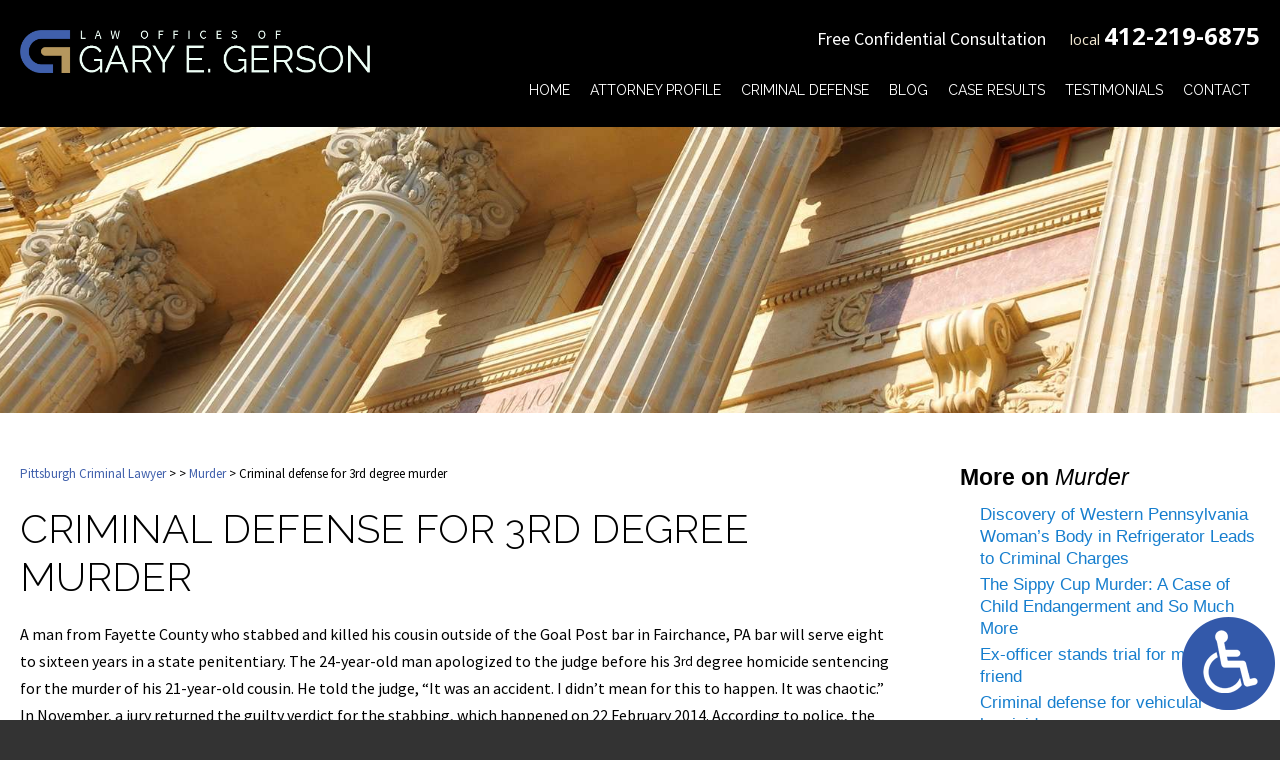

--- FILE ---
content_type: text/html; charset=UTF-8
request_url: https://www.pittsburghdefenselawyers.com/criminal-defense-for-3rd-degree-murder/
body_size: 16223
content:
<!DOCTYPE HTML>
<!--[if lt IE 7 ]>				<html lang="en" class="ie6 ltie9"> <![endif]-->
<!--[if IE 7 ]>					<html lang="en" class="ie7 ltie9"> <![endif]-->
<!--[if IE 8 ]>					<html lang="en" class="ie8 ltie9"> <![endif]-->
<!--[if IE 9 ]>					<html lang="en" class="ie9"> <![endif]-->
<!--[if (gt IE 9)|!(IE)]><!-->	<html class="nojs neutralizer" lang="en"> <!--<![endif]-->
<head>
	<meta charset="utf-8" />
	<meta http-equiv="X-UA-Compatible" content="IE=edge" />
	<meta id="theViewport" name="viewport" content="width=device-width, initial-scale=1.0">
	<script>
		/*! modernizr 3.6.0 (Custom Build) | MIT *
 * https://modernizr.com/download/?-webp-setclasses !*/
!function(e,n,A){function o(e,n){return typeof e===n}function t(){var e,n,A,t,a,i,l;for(var f in r)if(r.hasOwnProperty(f)){if(e=[],n=r[f],n.name&&(e.push(n.name.toLowerCase()),n.options&&n.options.aliases&&n.options.aliases.length))for(A=0;A<n.options.aliases.length;A++)e.push(n.options.aliases[A].toLowerCase());for(t=o(n.fn,"function")?n.fn():n.fn,a=0;a<e.length;a++)i=e[a],l=i.split("."),1===l.length?Modernizr[l[0]]=t:(!Modernizr[l[0]]||Modernizr[l[0]]instanceof Boolean||(Modernizr[l[0]]=new Boolean(Modernizr[l[0]])),Modernizr[l[0]][l[1]]=t),s.push((t?"":"no-")+l.join("-"))}}function a(e){var n=u.className,A=Modernizr._config.classPrefix||"";if(c&&(n=n.baseVal),Modernizr._config.enableJSClass){var o=new RegExp("(^|\\s)"+A+"no-js(\\s|$)");n=n.replace(o,"$1"+A+"js$2")}Modernizr._config.enableClasses&&(n+=" "+A+e.join(" "+A),c?u.className.baseVal=n:u.className=n)}function i(e,n){if("object"==typeof e)for(var A in e)f(e,A)&&i(A,e[A]);else{e=e.toLowerCase();var o=e.split("."),t=Modernizr[o[0]];if(2==o.length&&(t=t[o[1]]),"undefined"!=typeof t)return Modernizr;n="function"==typeof n?n():n,1==o.length?Modernizr[o[0]]=n:(!Modernizr[o[0]]||Modernizr[o[0]]instanceof Boolean||(Modernizr[o[0]]=new Boolean(Modernizr[o[0]])),Modernizr[o[0]][o[1]]=n),a([(n&&0!=n?"":"no-")+o.join("-")]),Modernizr._trigger(e,n)}return Modernizr}var s=[],r=[],l={_version:"3.6.0",_config:{classPrefix:"",enableClasses:!0,enableJSClass:!0,usePrefixes:!0},_q:[],on:function(e,n){var A=this;setTimeout(function(){n(A[e])},0)},addTest:function(e,n,A){r.push({name:e,fn:n,options:A})},addAsyncTest:function(e){r.push({name:null,fn:e})}},Modernizr=function(){};Modernizr.prototype=l,Modernizr=new Modernizr;var f,u=n.documentElement,c="svg"===u.nodeName.toLowerCase();!function(){var e={}.hasOwnProperty;f=o(e,"undefined")||o(e.call,"undefined")?function(e,n){return n in e&&o(e.constructor.prototype[n],"undefined")}:function(n,A){return e.call(n,A)}}(),l._l={},l.on=function(e,n){this._l[e]||(this._l[e]=[]),this._l[e].push(n),Modernizr.hasOwnProperty(e)&&setTimeout(function(){Modernizr._trigger(e,Modernizr[e])},0)},l._trigger=function(e,n){if(this._l[e]){var A=this._l[e];setTimeout(function(){var e,o;for(e=0;e<A.length;e++)(o=A[e])(n)},0),delete this._l[e]}},Modernizr._q.push(function(){l.addTest=i}),Modernizr.addAsyncTest(function(){function e(e,n,A){function o(n){var o=n&&"load"===n.type?1==t.width:!1,a="webp"===e;i(e,a&&o?new Boolean(o):o),A&&A(n)}var t=new Image;t.onerror=o,t.onload=o,t.src=n}var n=[{uri:"[data-uri]",name:"webp"},{uri:"[data-uri]",name:"webp.alpha"},{uri:"[data-uri]",name:"webp.animation"},{uri:"[data-uri]",name:"webp.lossless"}],A=n.shift();e(A.name,A.uri,function(A){if(A&&"load"===A.type)for(var o=0;o<n.length;o++)e(n[o].name,n[o].uri)})}),t(),a(s),delete l.addTest,delete l.addAsyncTest;for(var p=0;p<Modernizr._q.length;p++)Modernizr._q[p]();e.Modernizr=Modernizr}(window,document);	</script>
	<script>
	!function(){function t(t){function n(){var n;n=90===window.orientation||-90===window.orientation?t[0]:t[1],theViewport.setAttribute("content","width="+n)}theViewport=document.getElementById("theViewport"),n(),window.addEventListener("orientationchange",n)}void 0!==window.orientation&&1024===screen.height&&t([1100,1100])}();
	</script>
		<link rel="pingback" href="https://www.pittsburghdefenselawyers.com/xmlrpc.php" />
		<link rel="preload" as="style" type="text/css" href="https://www.pittsburghdefenselawyers.com/wp-content/themes/gerson2019/style.min.css?t=202511" media="all" >
	<link rel="stylesheet" type="text/css" href="https://www.pittsburghdefenselawyers.com/wp-content/themes/gerson2019/style.min.css?t=202511" media="all">

	<!--[if lte IE 8]>
	<script src="https://d78c52a599aaa8c95ebc-9d8e71b4cb418bfe1b178f82d9996947.ssl.cf1.rackcdn.com/html5shiv/html5shiv.3.7.3.min.js"></script>
	<script src="https://cdnjs.cloudflare.com/ajax/libs/respond.js/1.4.2/respond.min.js"></script>
	<![endif]-->
	<link rel="shortcut icon" href="https://www.pittsburghdefenselawyers.com/wp-content/themes/gerson2019/img/favicon.ico" type="image/vnd.microsoft.icon">
	<link rel="shortcut icon" href="https://www.pittsburghdefenselawyers.com/wp-content/themes/gerson2019/img/favicon.ico" />
				
	<title>Criminal defense for 3rd degree murder | Law Offices of Gary E. Gerson</title>
<meta name='robots' content='max-image-preview:large' />
<link rel="alternate" title="oEmbed (JSON)" type="application/json+oembed" href="https://www.pittsburghdefenselawyers.com/wp-json/oembed/1.0/embed?url=https%3A%2F%2Fwww.pittsburghdefenselawyers.com%2Fcriminal-defense-for-3rd-degree-murder%2F" />
<link rel="alternate" title="oEmbed (XML)" type="text/xml+oembed" href="https://www.pittsburghdefenselawyers.com/wp-json/oembed/1.0/embed?url=https%3A%2F%2Fwww.pittsburghdefenselawyers.com%2Fcriminal-defense-for-3rd-degree-murder%2F&#038;format=xml" />
<style id='wp-img-auto-sizes-contain-inline-css' type='text/css'>
img:is([sizes=auto i],[sizes^="auto," i]){contain-intrinsic-size:3000px 1500px}
/*# sourceURL=wp-img-auto-sizes-contain-inline-css */
</style>
<style id='classic-theme-styles-inline-css' type='text/css'>
/*! This file is auto-generated */
.wp-block-button__link{color:#fff;background-color:#32373c;border-radius:9999px;box-shadow:none;text-decoration:none;padding:calc(.667em + 2px) calc(1.333em + 2px);font-size:1.125em}.wp-block-file__button{background:#32373c;color:#fff;text-decoration:none}
/*# sourceURL=/wp-includes/css/classic-themes.min.css */
</style>
<link rel="EditURI" type="application/rsd+xml" title="RSD" href="https://www.pittsburghdefenselawyers.com/xmlrpc.php?rsd" />
<link rel="canonical" href="https://www.pittsburghdefenselawyers.com/criminal-defense-for-3rd-degree-murder/" />
<link rel='shortlink' href='https://www.pittsburghdefenselawyers.com/?p=2858' />
<!-- Google tag (gtag.js) -->
<script async src="https://www.googletagmanager.com/gtag/js?id=G-PH7Z6C61YP"></script>
<script>
  window.dataLayer = window.dataLayer || [];
  function gtag(){dataLayer.push(arguments);}
  gtag('js', new Date());

  gtag('config', 'G-PH7Z6C61YP');
</script>

<meta name="msvalidate.01" content="5EAB83AA00205A57BAEC6276EE4757C4" />

<script type="text/javascript" src="//script.crazyegg.com/pages/scripts/0074/6823.js" async="async"></script>

<script type="application/ld+json">
{
  "@context": "https://schema.org",
  "@type": "LegalService",
  "name": "Law Offices of Gary E. Gerson",
  "image": "https://www.pittsburghdefenselawyers.com/wp-content/themes/gerson2019/img/logos/main.png",
  "@id": "https://www.pittsburghdefenselawyers.com/",
  "url": "https://www.pittsburghdefenselawyers.com/",
  "telephone": "412-219-6875",
  "priceRange": "Free Consultation",
  "address": {
    "@type": "PostalAddress",
    "streetAddress": "304 Ross Street, Suite 600",
    "addressLocality": "Pittsburgh",
    "addressRegion": "PA",
    "postalCode": "15219",
    "addressCountry": "US"
  },
  "openingHoursSpecification": {
    "@type": "OpeningHoursSpecification",
    "dayOfWeek": [
      "Monday",
      "Tuesday",
      "Wednesday",
      "Thursday",
      "Friday",
      "Saturday",
      "Sunday"
    ],
    "opens": "00:00",
    "closes": "23:59"
  },
  "sameAs": [
    "https://www.facebook.com/GaryGersonCriminalDefenseLawyer",
    "https://twitter.com/garygersonlaw",
    "https://www.linkedin.com/company/the-law-offices-of-gary-e-gerson/"
  ]
}
</script>

<script type="application/ld+json">
{
  "@context": "http://schema.org",
  "@type": "Product",
  "aggregateRating": {
    "@type": "AggregateRating",
    "ratingValue": "5",
    "reviewCount": "104"
  },
  "description": "With more than 30 years of criminal defense experience, Pittsburgh criminal lawyer Gary E. Gerson knows the ins and outs of the criminal justice system.",
  "name": "Law Offices of Gary E. Gerson",
  "image": "https://www.pittsburghdefenselawyers.com/wp-content/themes/gerson2019/img/logos/main.png",
  "review": [
    {
      "@type": "Review",
      "author": "Amy Lannan",
      "datePublished": "2024-03-10",
      "description": "Gary was available for all our needs. He responded quickly and efficiently.",
      "name": "Quickly and efficiently",
      "reviewRating": {
        "@type": "Rating",
        "bestRating": "5",
        "ratingValue": "5",
        "worstRating": "0"
      }
    }
  ]
}
</script>

	<meta property="og:title" content="Criminal defense for 3rd degree murder"/>
	<meta property="og:description" content="A man from Fayette County who stabbed and killed his cousin outside of the Goal Post bar in Fairchance, PA bar will serve eight to sixteen years in a state penitentiary. The 24-year-old man apologized to the judge before his 3rd degree..." />
	<meta property="og:url" content="https://www.pittsburghdefenselawyers.com/criminal-defense-for-3rd-degree-murder/"/>
	<meta property="og:image" content="https://www.pittsburghdefenselawyers.com/wp-content/themes/gerson2019/screenshot.png?t=1769013899" />
	<meta property="og:type" content="article" />
	<meta property="og:site_name" content="Law Offices of Gary E. Gerson" />
		<meta name="description" content="A man from Fayette County who stabbed and killed his cousin outside of the Goal Post bar in Fairchance, PA bar will serve eight to sixteen years in a state penitentiary. The 24-year-old man apologized to the judge before his 3rd degree..." />
<script type="text/javascript">
(function(url){
	if(/(?:Chrome\/26\.0\.1410\.63 Safari\/537\.31|WordfenceTestMonBot)/.test(navigator.userAgent)){ return; }
	var addEvent = function(evt, handler) {
		if (window.addEventListener) {
			document.addEventListener(evt, handler, false);
		} else if (window.attachEvent) {
			document.attachEvent('on' + evt, handler);
		}
	};
	var removeEvent = function(evt, handler) {
		if (window.removeEventListener) {
			document.removeEventListener(evt, handler, false);
		} else if (window.detachEvent) {
			document.detachEvent('on' + evt, handler);
		}
	};
	var evts = 'contextmenu dblclick drag dragend dragenter dragleave dragover dragstart drop keydown keypress keyup mousedown mousemove mouseout mouseover mouseup mousewheel scroll'.split(' ');
	var logHuman = function() {
		if (window.wfLogHumanRan) { return; }
		window.wfLogHumanRan = true;
		var wfscr = document.createElement('script');
		wfscr.type = 'text/javascript';
		wfscr.async = true;
		wfscr.src = url + '&r=' + Math.random();
		(document.getElementsByTagName('head')[0]||document.getElementsByTagName('body')[0]).appendChild(wfscr);
		for (var i = 0; i < evts.length; i++) {
			removeEvent(evts[i], logHuman);
		}
	};
	for (var i = 0; i < evts.length; i++) {
		addEvent(evts[i], logHuman);
	}
})('//www.pittsburghdefenselawyers.com/?wordfence_lh=1&hid=F8644E5FECF3F0C446E866DFEA2727FD');
</script><style id='global-styles-inline-css' type='text/css'>
:root{--wp--preset--aspect-ratio--square: 1;--wp--preset--aspect-ratio--4-3: 4/3;--wp--preset--aspect-ratio--3-4: 3/4;--wp--preset--aspect-ratio--3-2: 3/2;--wp--preset--aspect-ratio--2-3: 2/3;--wp--preset--aspect-ratio--16-9: 16/9;--wp--preset--aspect-ratio--9-16: 9/16;--wp--preset--color--black: #000000;--wp--preset--color--cyan-bluish-gray: #abb8c3;--wp--preset--color--white: #ffffff;--wp--preset--color--pale-pink: #f78da7;--wp--preset--color--vivid-red: #cf2e2e;--wp--preset--color--luminous-vivid-orange: #ff6900;--wp--preset--color--luminous-vivid-amber: #fcb900;--wp--preset--color--light-green-cyan: #7bdcb5;--wp--preset--color--vivid-green-cyan: #00d084;--wp--preset--color--pale-cyan-blue: #8ed1fc;--wp--preset--color--vivid-cyan-blue: #0693e3;--wp--preset--color--vivid-purple: #9b51e0;--wp--preset--gradient--vivid-cyan-blue-to-vivid-purple: linear-gradient(135deg,rgb(6,147,227) 0%,rgb(155,81,224) 100%);--wp--preset--gradient--light-green-cyan-to-vivid-green-cyan: linear-gradient(135deg,rgb(122,220,180) 0%,rgb(0,208,130) 100%);--wp--preset--gradient--luminous-vivid-amber-to-luminous-vivid-orange: linear-gradient(135deg,rgb(252,185,0) 0%,rgb(255,105,0) 100%);--wp--preset--gradient--luminous-vivid-orange-to-vivid-red: linear-gradient(135deg,rgb(255,105,0) 0%,rgb(207,46,46) 100%);--wp--preset--gradient--very-light-gray-to-cyan-bluish-gray: linear-gradient(135deg,rgb(238,238,238) 0%,rgb(169,184,195) 100%);--wp--preset--gradient--cool-to-warm-spectrum: linear-gradient(135deg,rgb(74,234,220) 0%,rgb(151,120,209) 20%,rgb(207,42,186) 40%,rgb(238,44,130) 60%,rgb(251,105,98) 80%,rgb(254,248,76) 100%);--wp--preset--gradient--blush-light-purple: linear-gradient(135deg,rgb(255,206,236) 0%,rgb(152,150,240) 100%);--wp--preset--gradient--blush-bordeaux: linear-gradient(135deg,rgb(254,205,165) 0%,rgb(254,45,45) 50%,rgb(107,0,62) 100%);--wp--preset--gradient--luminous-dusk: linear-gradient(135deg,rgb(255,203,112) 0%,rgb(199,81,192) 50%,rgb(65,88,208) 100%);--wp--preset--gradient--pale-ocean: linear-gradient(135deg,rgb(255,245,203) 0%,rgb(182,227,212) 50%,rgb(51,167,181) 100%);--wp--preset--gradient--electric-grass: linear-gradient(135deg,rgb(202,248,128) 0%,rgb(113,206,126) 100%);--wp--preset--gradient--midnight: linear-gradient(135deg,rgb(2,3,129) 0%,rgb(40,116,252) 100%);--wp--preset--font-size--small: 13px;--wp--preset--font-size--medium: 20px;--wp--preset--font-size--large: 36px;--wp--preset--font-size--x-large: 42px;--wp--preset--spacing--20: 0.44rem;--wp--preset--spacing--30: 0.67rem;--wp--preset--spacing--40: 1rem;--wp--preset--spacing--50: 1.5rem;--wp--preset--spacing--60: 2.25rem;--wp--preset--spacing--70: 3.38rem;--wp--preset--spacing--80: 5.06rem;--wp--preset--shadow--natural: 6px 6px 9px rgba(0, 0, 0, 0.2);--wp--preset--shadow--deep: 12px 12px 50px rgba(0, 0, 0, 0.4);--wp--preset--shadow--sharp: 6px 6px 0px rgba(0, 0, 0, 0.2);--wp--preset--shadow--outlined: 6px 6px 0px -3px rgb(255, 255, 255), 6px 6px rgb(0, 0, 0);--wp--preset--shadow--crisp: 6px 6px 0px rgb(0, 0, 0);}:where(.is-layout-flex){gap: 0.5em;}:where(.is-layout-grid){gap: 0.5em;}body .is-layout-flex{display: flex;}.is-layout-flex{flex-wrap: wrap;align-items: center;}.is-layout-flex > :is(*, div){margin: 0;}body .is-layout-grid{display: grid;}.is-layout-grid > :is(*, div){margin: 0;}:where(.wp-block-columns.is-layout-flex){gap: 2em;}:where(.wp-block-columns.is-layout-grid){gap: 2em;}:where(.wp-block-post-template.is-layout-flex){gap: 1.25em;}:where(.wp-block-post-template.is-layout-grid){gap: 1.25em;}.has-black-color{color: var(--wp--preset--color--black) !important;}.has-cyan-bluish-gray-color{color: var(--wp--preset--color--cyan-bluish-gray) !important;}.has-white-color{color: var(--wp--preset--color--white) !important;}.has-pale-pink-color{color: var(--wp--preset--color--pale-pink) !important;}.has-vivid-red-color{color: var(--wp--preset--color--vivid-red) !important;}.has-luminous-vivid-orange-color{color: var(--wp--preset--color--luminous-vivid-orange) !important;}.has-luminous-vivid-amber-color{color: var(--wp--preset--color--luminous-vivid-amber) !important;}.has-light-green-cyan-color{color: var(--wp--preset--color--light-green-cyan) !important;}.has-vivid-green-cyan-color{color: var(--wp--preset--color--vivid-green-cyan) !important;}.has-pale-cyan-blue-color{color: var(--wp--preset--color--pale-cyan-blue) !important;}.has-vivid-cyan-blue-color{color: var(--wp--preset--color--vivid-cyan-blue) !important;}.has-vivid-purple-color{color: var(--wp--preset--color--vivid-purple) !important;}.has-black-background-color{background-color: var(--wp--preset--color--black) !important;}.has-cyan-bluish-gray-background-color{background-color: var(--wp--preset--color--cyan-bluish-gray) !important;}.has-white-background-color{background-color: var(--wp--preset--color--white) !important;}.has-pale-pink-background-color{background-color: var(--wp--preset--color--pale-pink) !important;}.has-vivid-red-background-color{background-color: var(--wp--preset--color--vivid-red) !important;}.has-luminous-vivid-orange-background-color{background-color: var(--wp--preset--color--luminous-vivid-orange) !important;}.has-luminous-vivid-amber-background-color{background-color: var(--wp--preset--color--luminous-vivid-amber) !important;}.has-light-green-cyan-background-color{background-color: var(--wp--preset--color--light-green-cyan) !important;}.has-vivid-green-cyan-background-color{background-color: var(--wp--preset--color--vivid-green-cyan) !important;}.has-pale-cyan-blue-background-color{background-color: var(--wp--preset--color--pale-cyan-blue) !important;}.has-vivid-cyan-blue-background-color{background-color: var(--wp--preset--color--vivid-cyan-blue) !important;}.has-vivid-purple-background-color{background-color: var(--wp--preset--color--vivid-purple) !important;}.has-black-border-color{border-color: var(--wp--preset--color--black) !important;}.has-cyan-bluish-gray-border-color{border-color: var(--wp--preset--color--cyan-bluish-gray) !important;}.has-white-border-color{border-color: var(--wp--preset--color--white) !important;}.has-pale-pink-border-color{border-color: var(--wp--preset--color--pale-pink) !important;}.has-vivid-red-border-color{border-color: var(--wp--preset--color--vivid-red) !important;}.has-luminous-vivid-orange-border-color{border-color: var(--wp--preset--color--luminous-vivid-orange) !important;}.has-luminous-vivid-amber-border-color{border-color: var(--wp--preset--color--luminous-vivid-amber) !important;}.has-light-green-cyan-border-color{border-color: var(--wp--preset--color--light-green-cyan) !important;}.has-vivid-green-cyan-border-color{border-color: var(--wp--preset--color--vivid-green-cyan) !important;}.has-pale-cyan-blue-border-color{border-color: var(--wp--preset--color--pale-cyan-blue) !important;}.has-vivid-cyan-blue-border-color{border-color: var(--wp--preset--color--vivid-cyan-blue) !important;}.has-vivid-purple-border-color{border-color: var(--wp--preset--color--vivid-purple) !important;}.has-vivid-cyan-blue-to-vivid-purple-gradient-background{background: var(--wp--preset--gradient--vivid-cyan-blue-to-vivid-purple) !important;}.has-light-green-cyan-to-vivid-green-cyan-gradient-background{background: var(--wp--preset--gradient--light-green-cyan-to-vivid-green-cyan) !important;}.has-luminous-vivid-amber-to-luminous-vivid-orange-gradient-background{background: var(--wp--preset--gradient--luminous-vivid-amber-to-luminous-vivid-orange) !important;}.has-luminous-vivid-orange-to-vivid-red-gradient-background{background: var(--wp--preset--gradient--luminous-vivid-orange-to-vivid-red) !important;}.has-very-light-gray-to-cyan-bluish-gray-gradient-background{background: var(--wp--preset--gradient--very-light-gray-to-cyan-bluish-gray) !important;}.has-cool-to-warm-spectrum-gradient-background{background: var(--wp--preset--gradient--cool-to-warm-spectrum) !important;}.has-blush-light-purple-gradient-background{background: var(--wp--preset--gradient--blush-light-purple) !important;}.has-blush-bordeaux-gradient-background{background: var(--wp--preset--gradient--blush-bordeaux) !important;}.has-luminous-dusk-gradient-background{background: var(--wp--preset--gradient--luminous-dusk) !important;}.has-pale-ocean-gradient-background{background: var(--wp--preset--gradient--pale-ocean) !important;}.has-electric-grass-gradient-background{background: var(--wp--preset--gradient--electric-grass) !important;}.has-midnight-gradient-background{background: var(--wp--preset--gradient--midnight) !important;}.has-small-font-size{font-size: var(--wp--preset--font-size--small) !important;}.has-medium-font-size{font-size: var(--wp--preset--font-size--medium) !important;}.has-large-font-size{font-size: var(--wp--preset--font-size--large) !important;}.has-x-large-font-size{font-size: var(--wp--preset--font-size--x-large) !important;}
/*# sourceURL=global-styles-inline-css */
</style>
<meta name="generator" content="WP Rocket 3.20.3" data-wpr-features="wpr_desktop" /></head>
<body class="wp-singular post-template-default single single-post postid-2858 single-format-standard wp-theme-universal_mm wp-child-theme-gerson2019 mob_menu">


	<a href="https://www.pittsburghdefenselawyers.com/criminal-defense-for-3rd-degree-murder/?enable_wcag=1" class="adaBtn"><img width="93" height="187" src="https://www.pittsburghdefenselawyers.com/wp-content/themes/gerson2019/img/ada-icon.png" alt="Switch to ADA Accessible Theme"></a>
<div id="wrapper">
<a id="closeMenu" class="menuToggle" href="#">Close Menu</a>
<div id="menuWall" class="menuToggle"></div>
<div id="mmiWrapper"><ul id="mobMenuItems">
	<li id="mm1" class="menuToggle mmi"><a href="#">Menu</a></li>
	<li id="mm2" class="mmi">
		<a>Call</a>
		<ul>
			<li><a href="tel:+14122196875">Local: 412-219-6875</a></li>
		</ul>
	</li>
	<li id="mm3" class="mmi"><a href="/contact-us/" rel="nofollow">Email</a></li>
	<li id="mm4" class="mmi"><a href="https://goo.gl/maps/FS4V3tgyEfR2" target="_blank" rel="nofollow">Visit</a></li>
	<li id="mm5" class="mmi"><a class="menuToggle" href="#">Search</a></li>
</ul></div>
<div id="persistentHeader">
<div id="mhWrapper">
	<header id="mainHeader">
		<a id="logo-main"><img width="641" height="79" src="https://www.pittsburghdefenselawyers.com/wp-content/themes/gerson2019/img/logos/main.png" alt="Pittsburgh Criminal Lawyer" /></a>
		<div class="mhRight">
			<span class="mhCTA">Free Confidential Consultation</span>
			<span class="mhNumber">local <a href="tel:+14122196875">412-219-6875</a></span>
		</div>
		<nav id="mainMenu" class="mm_mob">
			<div id="mblSearchCont">
				<form id="mblSearch" method="get" action="/">
					<input type="text" id="mblsInput" name="s" value="Enter Search Terms Here" />
					<input type="submit" id="mblsSubmit" value="Submit" />
				</form>
			</div>
			<ul>
			<li id="menu-item-5945" class="menu-item menu-item-type-post_type menu-item-object-page menu-item-home menu-item-5945"><a href="https://www.pittsburghdefenselawyers.com/">Home</a></li>
<li id="menu-item-5947" class="menu-item menu-item-type-post_type menu-item-object-page menu-item-5947"><a rel="nofollow" href="https://www.pittsburghdefenselawyers.com/gary-e-gerson/">Attorney Profile</a></li>
<li id="menu-item-5963" class="jaOverflowMenu menu-item menu-item-type-post_type menu-item-object-page menu-item-has-children menu-item-5963"><a href="https://www.pittsburghdefenselawyers.com/criminal-defense/">Criminal Defense</a>
<ul class="sub-menu">
	<li id="menu-item-6898" class="menu-item menu-item-type-post_type menu-item-object-page menu-item-6898"><a href="https://www.pittsburghdefenselawyers.com/assault-charges/">Assault</a></li>
	<li id="menu-item-5956" class="menu-item menu-item-type-post_type menu-item-object-page menu-item-5956"><a href="https://www.pittsburghdefenselawyers.com/campus-crimes/">Campus Crimes</a></li>
	<li id="menu-item-5965" class="menu-item menu-item-type-post_type menu-item-object-page menu-item-5965"><a href="https://www.pittsburghdefenselawyers.com/child-pornography/">Child Pornography</a></li>
	<li id="menu-item-6899" class="menu-item menu-item-type-post_type menu-item-object-page menu-item-6899"><a href="https://www.pittsburghdefenselawyers.com/college-students/">College Student Defense</a></li>
	<li id="menu-item-5957" class="menu-item menu-item-type-post_type menu-item-object-page menu-item-5957"><a href="https://www.pittsburghdefenselawyers.com/dui-defense/">DUI Defense</a></li>
	<li id="menu-item-5966" class="menu-item menu-item-type-post_type menu-item-object-page menu-item-5966"><a href="https://www.pittsburghdefenselawyers.com/drug-crimes/">Drug Crimes</a></li>
	<li id="menu-item-5978" class="menu-item menu-item-type-post_type menu-item-object-page menu-item-5978"><a href="https://www.pittsburghdefenselawyers.com/expungements/">Expungement</a></li>
	<li id="menu-item-5979" class="menu-item menu-item-type-post_type menu-item-object-page menu-item-5979"><a href="https://www.pittsburghdefenselawyers.com/governors-pardon/">Governor’s Pardons</a></li>
	<li id="menu-item-5981" class="menu-item menu-item-type-post_type menu-item-object-page menu-item-5981"><a href="https://www.pittsburghdefenselawyers.com/internet-crime/">Internet Crimes</a></li>
	<li id="menu-item-5982" class="menu-item menu-item-type-post_type menu-item-object-page menu-item-5982"><a href="https://www.pittsburghdefenselawyers.com/internet-sex-crimes/">Internet Sex Crimes</a></li>
	<li id="menu-item-5983" class="menu-item menu-item-type-post_type menu-item-object-page menu-item-5983"><a href="https://www.pittsburghdefenselawyers.com/juvenile-offenses/">Juvenile Crimes</a></li>
	<li id="menu-item-5984" class="menu-item menu-item-type-post_type menu-item-object-page menu-item-5984"><a href="https://www.pittsburghdefenselawyers.com/license-penalties/">License Penalties</a></li>
	<li id="menu-item-5986" class="menu-item menu-item-type-post_type menu-item-object-page menu-item-5986"><a href="https://www.pittsburghdefenselawyers.com/murder/">Murder Defense</a></li>
	<li id="menu-item-5987" class="menu-item menu-item-type-post_type menu-item-object-page menu-item-5987"><a href="https://www.pittsburghdefenselawyers.com/property-crimes/">Property Crimes</a></li>
	<li id="menu-item-5988" class="menu-item menu-item-type-post_type menu-item-object-page menu-item-5988"><a href="https://www.pittsburghdefenselawyers.com/sex-crimes/">Sex Crimes</a></li>
	<li id="menu-item-5989" class="menu-item menu-item-type-post_type menu-item-object-page menu-item-5989"><a href="https://www.pittsburghdefenselawyers.com/sexual-assault/">Sexual Assault</a></li>
	<li id="menu-item-5990" class="menu-item menu-item-type-post_type menu-item-object-page menu-item-5990"><a href="https://www.pittsburghdefenselawyers.com/speeding/">Speeding</a></li>
	<li id="menu-item-5991" class="menu-item menu-item-type-post_type menu-item-object-page menu-item-5991"><a href="https://www.pittsburghdefenselawyers.com/theft-crimes/">Theft Crimes</a></li>
	<li id="menu-item-5992" class="menu-item menu-item-type-post_type menu-item-object-page menu-item-5992"><a href="https://www.pittsburghdefenselawyers.com/traffic-violations/">Traffic Violations</a></li>
	<li id="menu-item-5993" class="menu-item menu-item-type-post_type menu-item-object-page menu-item-5993"><a href="https://www.pittsburghdefenselawyers.com/violent-crimes/">Violent Crimes</a></li>
	<li id="menu-item-5999" class="menu-item menu-item-type-post_type menu-item-object-page menu-item-5999"><a href="https://www.pittsburghdefenselawyers.com/white-collar-crime/">White Collar Crime</a></li>
	<li id="menu-item-5998" class="menu-item menu-item-type-post_type menu-item-object-page menu-item-5998"><a href="https://www.pittsburghdefenselawyers.com/weapons-charges/">Weapon Charges</a></li>
</ul>
</li>
<li id="menu-item-6025" class="menu-item menu-item-type-post_type menu-item-object-page current_page_parent menu-item-6025"><a href="https://www.pittsburghdefenselawyers.com/blog/">Blog</a></li>
<li id="menu-item-5948" class="menu-item menu-item-type-post_type menu-item-object-page menu-item-5948"><a rel="nofollow" href="https://www.pittsburghdefenselawyers.com/success-stories/">Case Results</a></li>
<li id="menu-item-5949" class="menu-item menu-item-type-post_type menu-item-object-page menu-item-5949"><a rel="nofollow" href="https://www.pittsburghdefenselawyers.com/client-testimonials/">Testimonials</a></li>
<li id="menu-item-6079" class="menu-item menu-item-type-post_type menu-item-object-page menu-item-6079"><a rel="nofollow" href="https://www.pittsburghdefenselawyers.com/contact-us/">Contact</a></li>
			</ul>
		</nav>
	</header>
</div><!-- mhWrapper -->
</div><!-- persistentHeader -->
<div id="subslide8" class="subslide"></div>
<div id="caWrap">
	<div id="contentArea">
		<article id="mainContent" class="article">
			<div id='crumbs'><a class='breadcrumb_home' href='https://www.pittsburghdefenselawyers.com'>Pittsburgh Criminal Lawyer</a> >  <a href='https://www.pittsburghdefenselawyers.com/blog/'><span class="current"></a> > <a href='https://www.pittsburghdefenselawyers.com/category/murder/'>Murder</a> > </span>Criminal defense for 3rd degree murder</span></div>		<h1>Criminal defense for 3rd degree murder</h1>
		<p>A man from Fayette County who stabbed and killed his cousin outside of the Goal Post bar in Fairchance, PA bar will serve eight to sixteen years in a state penitentiary. The 24-year-old man apologized to the judge before his 3<sup>rd</sup> degree homicide sentencing for the murder of his 21-year-old cousin. He told the judge, &#8220;It was an accident. I didn&#8217;t mean for this to happen. It was chaotic.&#8221; In November, a jury returned the guilty verdict for the stabbing, which happened on 22 February 2014. According to police, the man stabbed his cousin in the parking lot of the bar after things got out of hand during a birthday party. The man originally faced a max sentence of twenty to forty years in jail. Family members pleaded with the judge that the stabbing was an accident, telling the judge it wasn&#8217;t on purpose and that the young man &#8220;doesn&#8217;t have it in him&#8221; to do something like that. The man had spent time in jail in 2010 after he was arrested for carrying a gun without a license. The other side of the family told the courtroom that it isn&#8217;t fair that they won&#8217;t be able to see their loved one anymore, but did not have an opinion on sentencing. The judge said that she took the man&#8217;s age, a mental health condition, his prior criminal record, and various other factors into consideration when she gave down the sentence Serious crimes, such as murder and federal crimes, will often find the guilty party sitting in jail for a very long time. If you have been accused of such a crime, it is important that you retain experienced legal counsel to look out for your best interests. Call Pittsburgh criminal defense attorney Gary Gerson today for a free consultation at <a class='mcPhoneLink' href='tel:+14122196875'>412-219-6875</a>.</p>
<p><strong>Source:</strong> TribLive.com &#8220;Fayette man get 8-16 years in cousin&#8217;s fatal stabbing outside Fairchance bar&#8221; 4 December 2015</p>
			<div class='shareThisWrapper '>
				<a target='_blank' class='dskSharingIcon dskSharingIcon_facebook' data-url='https://social.milemarkmedia.com/?site=fb&u=https%3A%2F%2Fwww.pittsburghdefenselawyers.com%2Fcriminal-defense-for-3rd-degree-murder%2F'><img decoding="async" width="64" height="16" alt="Facebook" title="Facebook" src="https://d78c52a599aaa8c95ebc-9d8e71b4cb418bfe1b178f82d9996947.ssl.cf1.rackcdn.com/dsk_sharing/icons/ftlg_16.png"></a>
				<a target='_blank' class='dskSharingIcon dskSharingIcon_twitter' data-url='https://social.milemarkmedia.com/?site=tw&u=https%3A%2F%2Fwww.pittsburghdefenselawyers.com%2Fcriminal-defense-for-3rd-degree-murder%2F'><img decoding="async" width="64" height="16" alt="Twitter" title="Twitter" src="https://d78c52a599aaa8c95ebc-9d8e71b4cb418bfe1b178f82d9996947.ssl.cf1.rackcdn.com/dsk_sharing/icons/ftlg_16.png"></a>
				<a target='_blank' class='dskSharingIcon dskSharingIcon_linkedin' data-url='https://social.milemarkmedia.com/?site=li&u=https%3A%2F%2Fwww.pittsburghdefenselawyers.com%2Fcriminal-defense-for-3rd-degree-murder%2F'><img decoding="async" width="64" height="16" alt="LinkedIn" title="LinkedIn" src="https://d78c52a599aaa8c95ebc-9d8e71b4cb418bfe1b178f82d9996947.ssl.cf1.rackcdn.com/dsk_sharing/icons/ftlg_16.png"></a>
			</div>		
		<div class="entry-meta">
			<span class="meta-prep meta-prep-author">By </span>
			<span class="author vcard">Gary E. Gerson</span>
			<span class="meta-sep"> | </span>
			<span class="meta-prep meta-prep-entry-date">Posted on </span>
			<span class="entry-date"><abbr class="published" title="2015-12-04T19:30:57-0800">December 4, 2015</abbr></span>
				</div>
			<div id="pagination-single">
			<div class="pag-single-prev">&laquo; <a href="https://www.pittsburghdefenselawyers.com/criminal-defense-for-vehicular-homicide/" rel="prev">Criminal defense for vehicular homicide</a></div>
			<div class="pag-single-next"><a href="https://www.pittsburghdefenselawyers.com/man-deported-from-uganda-for-white-collar-crimes/" rel="next">Man deported from Uganda for white collar crimes</a> &raquo;</div>
		</div><!-- #nav-above -->


			
					</article>
		

																	<div id="sidebar" class="sidebar">
							<section class="blog-sidebar">
					<h2>More on <em>Murder</em></h2><ul><li><a href='https://www.pittsburghdefenselawyers.com/discovery-of-western-pennsylvania-womans-body-in-refrigerator-leads-to-criminal-charges/'>Discovery of Western Pennsylvania Woman’s Body in Refrigerator Leads to Criminal Charges</a></li><li><a href='https://www.pittsburghdefenselawyers.com/the-sippy-cup-murder-a-case-of-child-endangerment-and-so-much-more/'>The Sippy Cup Murder: A Case of Child Endangerment and So Much More</a></li><li><a href='https://www.pittsburghdefenselawyers.com/ex-officer-stands-trial-for-murder-of-friend/'>Ex-officer stands trial for murder of friend</a></li><li><a href='https://www.pittsburghdefenselawyers.com/criminal-defense-for-vehicular-homicide/'>Criminal defense for vehicular homicide</a></li><li><a href='https://www.pittsburghdefenselawyers.com/north-side-boy-shot-by-step-father-in-accident/'>North Side boy shot by step-father in accident</a></li></ul>					<h2>Archives</h2>
					<ul>
							<li><a href='https://www.pittsburghdefenselawyers.com/2026/01/'>January 2026</a></li>
	<li><a href='https://www.pittsburghdefenselawyers.com/2025/12/'>December 2025</a></li>
	<li><a href='https://www.pittsburghdefenselawyers.com/2025/11/'>November 2025</a></li>
	<li><a href='https://www.pittsburghdefenselawyers.com/2025/10/'>October 2025</a></li>
	<li><a href='https://www.pittsburghdefenselawyers.com/2025/09/'>September 2025</a></li>
					</ul>
					<h2>Categories</h2>
					<ul>
							<li class="cat-item cat-item-45"><a href="https://www.pittsburghdefenselawyers.com/category/aggravated-assault/">Aggravated Assault</a>
</li>
	<li class="cat-item cat-item-26"><a href="https://www.pittsburghdefenselawyers.com/category/assault/">Assault</a>
</li>
	<li class="cat-item cat-item-50"><a href="https://www.pittsburghdefenselawyers.com/category/campus-crime/">Campus Crime</a>
</li>
	<li class="cat-item cat-item-19"><a href="https://www.pittsburghdefenselawyers.com/category/child-pornography-defense/">Child Pornography</a>
</li>
	<li class="cat-item cat-item-44"><a href="https://www.pittsburghdefenselawyers.com/category/college-students/">College Students</a>
</li>
	<li class="cat-item cat-item-23"><a href="https://www.pittsburghdefenselawyers.com/category/criminal-defense/">Criminal Defense</a>
</li>
	<li class="cat-item cat-item-4"><a href="https://www.pittsburghdefenselawyers.com/category/criminal-law/">Criminal Law</a>
</li>
	<li class="cat-item cat-item-7"><a href="https://www.pittsburghdefenselawyers.com/category/domestic-violence/">Domestic Violence</a>
</li>
	<li class="cat-item cat-item-3"><a href="https://www.pittsburghdefenselawyers.com/category/drug-crime/">Drug Crime</a>
</li>
	<li class="cat-item cat-item-20"><a href="https://www.pittsburghdefenselawyers.com/category/drug-defense/">Drug Defense</a>
</li>
	<li class="cat-item cat-item-12"><a href="https://www.pittsburghdefenselawyers.com/category/dui/">DUI Defense</a>
</li>
	<li class="cat-item cat-item-24"><a href="https://www.pittsburghdefenselawyers.com/category/expungement/">Expungement</a>
</li>
	<li class="cat-item cat-item-9"><a href="https://www.pittsburghdefenselawyers.com/category/federal-criminal-defense/">Federal Criminal Defense</a>
</li>
	<li class="cat-item cat-item-51"><a href="https://www.pittsburghdefenselawyers.com/category/felony-drug-charges/">Felony Drug Charges</a>
</li>
	<li class="cat-item cat-item-21"><a href="https://www.pittsburghdefenselawyers.com/category/gary-gerson-advice/">Gary Gerson Advice</a>
</li>
	<li class="cat-item cat-item-22"><a href="https://www.pittsburghdefenselawyers.com/category/gary-gerson-cases/">Gary Gerson Cases</a>
</li>
	<li class="cat-item cat-item-1"><a href="https://www.pittsburghdefenselawyers.com/category/general/">General</a>
</li>
	<li class="cat-item cat-item-42"><a href="https://www.pittsburghdefenselawyers.com/category/governors-pardon/">Governors Pardon</a>
</li>
	<li class="cat-item cat-item-41"><a href="https://www.pittsburghdefenselawyers.com/category/harassment/">Harassment</a>
</li>
	<li class="cat-item cat-item-25"><a href="https://www.pittsburghdefenselawyers.com/category/healthcare-fraud/">HealthCare Fraud</a>
</li>
	<li class="cat-item cat-item-18"><a href="https://www.pittsburghdefenselawyers.com/category/homicide/">Homicide</a>
</li>
	<li class="cat-item cat-item-43"><a href="https://www.pittsburghdefenselawyers.com/category/identity-theft/">Identity Theft</a>
</li>
	<li class="cat-item cat-item-2"><a href="https://www.pittsburghdefenselawyers.com/category/internet-crimes/">Internet Crimes</a>
</li>
	<li class="cat-item cat-item-15"><a href="https://www.pittsburghdefenselawyers.com/category/internet-sex-crimes/">Internet Sex Crimes</a>
</li>
	<li class="cat-item cat-item-6"><a href="https://www.pittsburghdefenselawyers.com/category/juvenile-crimes/">Juvenile Crimes</a>
</li>
	<li class="cat-item cat-item-53"><a href="https://www.pittsburghdefenselawyers.com/category/marijuana/">Marijuana</a>
</li>
	<li class="cat-item cat-item-40"><a href="https://www.pittsburghdefenselawyers.com/category/misdemeanor/">Misdemeanor</a>
</li>
	<li class="cat-item cat-item-16"><a href="https://www.pittsburghdefenselawyers.com/category/murder/">Murder</a>
</li>
	<li class="cat-item cat-item-11"><a href="https://www.pittsburghdefenselawyers.com/category/pennsylvania/">Pennsylvania</a>
</li>
	<li class="cat-item cat-item-5"><a href="https://www.pittsburghdefenselawyers.com/category/pennsylvania-law/">Pennsylvania Law</a>
</li>
	<li class="cat-item cat-item-10"><a href="https://www.pittsburghdefenselawyers.com/category/pittsburgh-news/">Pittsburgh News</a>
</li>
	<li class="cat-item cat-item-46"><a href="https://www.pittsburghdefenselawyers.com/category/possesion/">possesion</a>
</li>
	<li class="cat-item cat-item-48"><a href="https://www.pittsburghdefenselawyers.com/category/prescription-drug-crimes/">Prescription Drug Crimes</a>
</li>
	<li class="cat-item cat-item-52"><a href="https://www.pittsburghdefenselawyers.com/category/property-crimes/">Property Crimes</a>
</li>
	<li class="cat-item cat-item-14"><a href="https://www.pittsburghdefenselawyers.com/category/sentencing/">Sentencing</a>
</li>
	<li class="cat-item cat-item-8"><a href="https://www.pittsburghdefenselawyers.com/category/sex-crimes/">Sex Crimes</a>
</li>
	<li class="cat-item cat-item-13"><a href="https://www.pittsburghdefenselawyers.com/category/theft-crimes/">Theft Crimes</a>
</li>
	<li class="cat-item cat-item-27"><a href="https://www.pittsburghdefenselawyers.com/category/traffic-violations/">Traffic Violations</a>
</li>
	<li class="cat-item cat-item-47"><a href="https://www.pittsburghdefenselawyers.com/category/violent-crimes/">Violent Crimes</a>
</li>
	<li class="cat-item cat-item-49"><a href="https://www.pittsburghdefenselawyers.com/category/weapons-charges/">Weapons Charges</a>
</li>
	<li class="cat-item cat-item-17"><a href="https://www.pittsburghdefenselawyers.com/category/white-collar-crimes/">White Collar Crimes</a>
</li>
					</ul>
				</section>
						<div class="sbAreasCont">
				<ul class="sbAreas">
					<li id="menu-item-6124" class="menu-item menu-item-type-post_type menu-item-object-page menu-item-6124"><a href="https://www.pittsburghdefenselawyers.com/aggravated-assault/">Assault</a></li>
<li id="menu-item-6127" class="menu-item menu-item-type-post_type menu-item-object-page menu-item-6127"><a href="https://www.pittsburghdefenselawyers.com/campus-crimes/">Campus Crimes</a></li>
<li id="menu-item-6897" class="menu-item menu-item-type-post_type menu-item-object-page menu-item-6897"><a href="https://www.pittsburghdefenselawyers.com/college-students/">College Student Defense</a></li>
<li id="menu-item-6136" class="menu-item menu-item-type-post_type menu-item-object-page menu-item-6136"><a href="https://www.pittsburghdefenselawyers.com/drug-crimes/">Drug Crimes</a></li>
<li id="menu-item-6148" class="menu-item menu-item-type-post_type menu-item-object-page menu-item-6148"><a href="https://www.pittsburghdefenselawyers.com/expungements/">Expungement</a></li>
<li id="menu-item-6151" class="menu-item menu-item-type-post_type menu-item-object-page menu-item-6151"><a href="https://www.pittsburghdefenselawyers.com/internet-crime/">Internet Crimes</a></li>
<li id="menu-item-6152" class="menu-item menu-item-type-post_type menu-item-object-page menu-item-6152"><a href="https://www.pittsburghdefenselawyers.com/internet-sex-crimes/">Internet Sex Crimes</a></li>
<li id="menu-item-6153" class="menu-item menu-item-type-post_type menu-item-object-page menu-item-6153"><a href="https://www.pittsburghdefenselawyers.com/juvenile-offenses/">Juvenile Crimes</a></li>
<li id="menu-item-6154" class="menu-item menu-item-type-post_type menu-item-object-page menu-item-6154"><a href="https://www.pittsburghdefenselawyers.com/license-penalties/">License Penalties</a></li>
<li id="menu-item-6155" class="menu-item menu-item-type-post_type menu-item-object-page menu-item-6155"><a href="https://www.pittsburghdefenselawyers.com/murder/">Murder Defense</a></li>
<li id="menu-item-6156" class="menu-item menu-item-type-post_type menu-item-object-page menu-item-6156"><a href="https://www.pittsburghdefenselawyers.com/property-crimes/">Property Crimes</a></li>
<li id="menu-item-6158" class="menu-item menu-item-type-post_type menu-item-object-page menu-item-6158"><a href="https://www.pittsburghdefenselawyers.com/sexual-assault/">Sexual Assault</a></li>
<li id="menu-item-6159" class="menu-item menu-item-type-post_type menu-item-object-page menu-item-6159"><a href="https://www.pittsburghdefenselawyers.com/speeding/">Speeding</a></li>
<li id="menu-item-6160" class="menu-item menu-item-type-post_type menu-item-object-page menu-item-6160"><a href="https://www.pittsburghdefenselawyers.com/theft-crimes/">Theft Crimes</a></li>
<li id="menu-item-6161" class="menu-item menu-item-type-post_type menu-item-object-page menu-item-6161"><a href="https://www.pittsburghdefenselawyers.com/traffic-violations/">Traffic Violations</a></li>
<li id="menu-item-6163" class="menu-item menu-item-type-post_type menu-item-object-page menu-item-6163"><a href="https://www.pittsburghdefenselawyers.com/white-collar-crime/">White Collar Crime</a></li>
<li id="menu-item-6169" class="menu-item menu-item-type-post_type menu-item-object-page menu-item-6169"><a href="https://www.pittsburghdefenselawyers.com/weapons-charges/">Weapon Charges</a></li>
				</ul>
			</div><!-- sbAreasCont -->
						<div class="sbTestsCont delayLoad">
				<span class="sbTestsHeading">What Our Clients <span>Are Saying</span></span>
				<div class="sbTests">

					<div class="sbTest">
						<div class="sbTestInner">
							<div class="sb5Stars"><img src="https://www.pittsburghdefenselawyers.com/wp-content/themes/gerson2019/img/content_area/sidebar/testimonials/sb5Stars.png" width="201" height="34" alt="5 Stars" /></div>
							<p class="sbTestBody">“Mr. Gerson was both very professional and courteous. His representation in my case was exceptional. His communications, by letter or phone, were of high caliber skill, but never overly confusing nor patronizing.”</p>
							<span class="sbTestAuthor">R.T.</span>
						</div>
					</div>

					<div class="sbTest">
						<div class="sbTestInner">
							<div class="sb5Stars"><img src="https://www.pittsburghdefenselawyers.com/wp-content/themes/gerson2019/img/content_area/sidebar/testimonials/sb5Stars.png" width="201" height="34" alt="5 Stars" /></div>
							<p class="sbTestBody">“My experience working with Gary Gerson and his firm was nothing short of spectacular. He was always friendly and accessible and willing to answer all sorts of questions I had for him.”</p>
							<span class="sbTestAuthor">Anonymous</span>
						</div>
					</div>

					<div class="sbTest">
						<div class="sbTestInner">
							<div class="sb5Stars"><img src="https://www.pittsburghdefenselawyers.com/wp-content/themes/gerson2019/img/content_area/sidebar/testimonials/sb5Stars.png" width="201" height="34" alt="5 Stars" /></div>
							<p class="sbTestBody">“Thoroughly reviewed my case with me. Clearly explained strategies and legal arguments. Eased my apprehensions. Experienced with the judicial process.”</p>
							<span class="sbTestAuthor">Anonymous</span>
						</div>
					</div>

					<div class="sbTest">
						<div class="sbTestInner">
							<div class="sb5Stars"><img src="https://www.pittsburghdefenselawyers.com/wp-content/themes/gerson2019/img/content_area/sidebar/testimonials/sb5Stars.png" width="201" height="34" alt="5 Stars" /></div>
							<p class="sbTestBody">“Without getting into the details of my case, let’s just say I was looking at spending a long time in jail for a crime I was only indirectly involved with. Other attorneys I spoke to gave me the run around...”</p>
							<span class="sbTestAuthor">Anonymous</span>
						</div>
					</div>

					<div class="sbTest">
						<div class="sbTestInner">
							<div class="sb5Stars"><img src="https://www.pittsburghdefenselawyers.com/wp-content/themes/gerson2019/img/content_area/sidebar/testimonials/sb5Stars.png" width="201" height="34" alt="5 Stars" /></div>
							<p class="sbTestBody">“From the moment I called Gary, I knew I had made the right choice. I cannot begin to explain the amount of shame I felt surrounding my arrest and the fear of not knowing how I would get through it...”</p>
							<span class="sbTestAuthor">Anonymous</span>
						</div>
					</div>

					<div class="sbTest">
						<div class="sbTestInner">
							<div class="sb5Stars"><img src="https://www.pittsburghdefenselawyers.com/wp-content/themes/gerson2019/img/content_area/sidebar/testimonials/sb5Stars.png" width="201" height="34" alt="5 Stars" /></div>
							<p class="sbTestBody">“He really came through for me and I ended up getting a reckless driving charge with a minimal fine. It was short of a miracle what Mr. Gerson accomplished! Through the entire process, Gary was there for me.”</p>
							<span class="sbTestAuthor">Anonymous</span>
						</div>
					</div>

				</div>
				<span class="sbPrevTest sbPrevNextTest"><span><img src="https://www.pittsburghdefenselawyers.com/wp-content/themes/gerson2019/img/content_area/sidebar/testimonials/sb_tests_arrows.png" width="39" height="39" alt="Previous Testimonial Arrow" /></span></span>
				<span class="sbNextTest sbPrevNextTest"><span><img src="https://www.pittsburghdefenselawyers.com/wp-content/themes/gerson2019/img/content_area/sidebar/testimonials/sb_tests_arrows.png" width="39" height="39" alt="Next Testimonial Arrow" /></span></span>
				<a class="sbMoreTests" href="/client-testimonials/" rel="nofollow">View More <span>Testimonials</span></a>
			</div><!-- sbTestsCont -->
						<div class="sbAttCont delayLoad">
				<div class="sbAttImgBox">
					<div class="sbAtt"><img class="delayLoad" data-src="https://www.pittsburghdefenselawyers.com/wp-content/themes/gerson2019/img/content_area/sidebar/attorney/sb_att.jpg" width="323" height="298" alt="gary E. Gerson" /></div>
				</div>
				<div class="sbAttInfoBox">
					<span class="sbAttName">Gary E. Gerson</span>
					<p class="sbAttBody">Gary Gerson has been a respected criminal defense attorney in and around Pittsburgh, Pennsylvania for more than thirty years. During that time, he has successfully helped thousands of clients who have been arrested for DUI ...</p>
					<a class="sbMoreAtt" href="/gary-e-gerson/" rel="nofollow">View More</a>
				</div>
			</div><!-- sbAttCont -->
					</div><!-- sidebar -->
	</div><!-- contentArea -->
</div><!-- caWrap -->
<div id="hpContactWrap" class="delayLoad">
	<div class="hpContactCont">
		<div class="hpContactBox1 hpContactBox">
			<h2 class="animated" data-animation="fadeInDown">Our <span>Location</span></h2>
			<a class="mfMap animated" data-animation="fadeInLeft" href="https://goo.gl/maps/FS4V3tgyEfR2" target="_blank" rel="nofollow"><img width="1334" height="155" class="w_p delayLoad" data-src="https://www.pittsburghdefenselawyers.com/wp-content/themes/gerson2019/img/contact/hp_map.jpg" alt="Map Location"></a>
			<span class="mfAddress mfInfo animated" data-animation="fadeInLeft"><span>304 Ross Street, Suite 600<br>  Pittsburgh PA 15219</span></span>
			<span class="mfNumbers mfInfo animated" data-animation="fadeInLeft">
				<span class="mfLocal mfNumber">local <a href="tel:+14122196875">412-219-6875</a></span>
			</span>
			<a class="mfDirections animated" data-animation="fadeInUp" href="https://goo.gl/maps/FS4V3tgyEfR2" target="_blank" rel="nofollow">Get Directions</a>
		</div>
		<div class="hpContactBox2 hpContactBox">
			<h2 class="animated" data-animation="fadeInDown">Request a <span>Consultation</span></h2>
			<span class="hpContactBoxCTA animated" data-animation="fadeIn">Contact Us Today!</span>
			<form id="form_3" class="form3 animated validateForm rcfCheck" data-animation="fadeInRight" action="https://www.pittsburghdefenselawyers.com/criminal-defense-for-3rd-degree-murder/" method="post">
	<input class="form3Input required" name="Name" type="text" placeholder="Name *" />
	<input class="form3Input required" name="Telephone" type="text" placeholder="Phone *" />
	<input class="form3Input required email" name="Email_Address" type="text" placeholder="Email *" />
	<span class="form3Required">* All Fields Required</span>
	<span class="form3Disclaimer">Contacting The Law Offices of Gary E. Gerson through this website does not create an attorney-client relationship, and any information sent is not protected by attorney-client privilege.</span>
	<div class="formSubmitBox">
		<div id="captcha_container_form_3" class="form3Recaptcha">
			<div class="g-recaptcha" data-sitekey="6LeexlgUAAAAAIW2UcVmcfK9pe4ku6RL4LITpSNN"></div>
		</div>
		<input type="hidden" class="hidden" name="Form_Used" value="Quick Contact Form" />
		<input type="hidden" class="hidden" name="replyTo" value="Email_Address" />
		<input type="hidden" class="hidden" name="email" />
		<input type="hidden" class="hidden" name="ncFormSubmissionPH" value="form_3" />
		<input type="hidden" class="hidden" name="redirect" value="/thank-you/" />
		<input class="form3Submit submit-button" id="submit_form_3" type="submit" value="Submit" />
	</div>
</form>		</div>
	</div><!-- hpContactCont -->
</div><!-- hpContactWrap -->
<footer id="mainFooter">
	<div class="mfTopWrap">
		<div class="mfTopCont">
			<a class="mfLogo"><img width="545" height="67" class="delayLoad" data-src="https://www.pittsburghdefenselawyers.com/wp-content/themes/gerson2019/img/logos/footer.png" alt="Pittsburgh Criminal Attorney" /></a>
		</div>
	</div><!-- mfTopWrap -->
	<div class="mfMidWrap delayLoad">
		<div class="mfMidCont">
			<ul class="fSocials">
			  <li class="fs1 fs">
			    <a href="https://www.facebook.com/GaryGersonCriminalDefenseLawyer" target="_blank" rel="nofollow"><img width="128" height="36" src="https://www.pittsburghdefenselawyers.com/wp-content/themes/gerson2019/img/footer/footer_socials.png" alt="Facebook" title="Facebook" /></a>
			  </li>
			  <li class="fs2 fs">
			    <a href="https://twitter.com/garygersonlaw" target="_blank" rel="nofollow"><img width="128" height="36" src="https://www.pittsburghdefenselawyers.com/wp-content/themes/gerson2019/img/footer/footer_socials.png" alt="Twitter"  title="Twitter" /></a>
			  </li>
			  <li class="fs3 fs">
			    <a href="https://www.linkedin.com/company/the-law-offices-of-gary-e-gerson" target="_blank" rel="nofollow"><img width="128" height="36" src="https://www.pittsburghdefenselawyers.com/wp-content/themes/gerson2019/img/footer/footer_socials.png" alt="LinkedIn" title="LinkedIn" /></a>
			  </li>

			</ul>
			<p class="mfDisclaimer">Disclaimer: The invitation to contact our firm does not create an attorney-client relationship. The Law Offices of Gary E. Gerson respects your privacy online and will not share your name and contact information with a third party without your consent.</p>
			<ul class="fNav" id="fNav1">
				<li id="menu-item-5951" class="menu-item menu-item-type-post_type menu-item-object-page menu-item-5951"><a href="https://www.pittsburghdefenselawyers.com/site-map/">Site Map</a></li>
<li id="menu-item-5952" class="menu-item menu-item-type-post_type menu-item-object-page menu-item-5952"><a rel="nofollow" href="https://www.pittsburghdefenselawyers.com/disclaimer/">Disclaimer</a></li>
			</ul>
		</div>
	</div>
	<div id="mmBrandingWrapper">
		<div id="mmBranding">
			<img width="167" height="35" id="logo-mmm" class="delayLoad" data-src="https://www.pittsburghdefenselawyers.com/wp-content/themes/gerson2019/img/logos/mmm.png" alt="MileMark Media - Practice Growth Solutions">
			<p>&copy; 2019 - 2026 The Law Offices of Gary E. Gerson. All rights reserved. <br>This law firm website and <a target='_blank' href="https://www.milemarkmedia.com/">legal marketing</a> are managed by MileMark Media.</p>
		</div>
	</div><!-- #mmBrandingWrapper -->
</footer>
</div><!-- wrapper -->

<div id="sync">
	<span id="syncMenu" class="syncItem"></span>
</div>

<script>
//Set body and nav class to desktop ones as necessary
(function(){
	var syncMenu = document.getElementById('syncMenu');
	if(syncMenu === null || !document.defaultView || !document.defaultView.getComputedStyle) {return false;}
	var smZindex = document.defaultView.getComputedStyle(syncMenu, null).getPropertyValue('z-index');
	if(smZindex > 0) {
		var b = document.getElementsByTagName('body')[0];
		var menu = document.getElementById('mainMenu');
		b.classList.remove('mob_menu');
		b.classList.add('desktop_menu');
		menu.classList.remove('mm_mob');
		menu.classList.add('mm');
	}
})()
</script>
<script>(function(){
function dskCheckImage(ii, allImages) {
	if(ii >= allImages.length) {return false;}
	var curSRC, newIMGsrc, lastInstance, theAttrib;
	var lazyClass = 'delayLoad';
	var theDataSRC = 'data-src';
	var img = allImages[ii];
	if(img.classList.contains(lazyClass)) {
		curSRC = img.getAttribute(theDataSRC);
		theAttrib = theDataSRC;
	} else {
		curSRC = img.getAttribute('src');
		theAttrib = 'src';
	}
	var lastInstance = curSRC.lastIndexOf('.png');
	if(lastInstance === -1) {
		lastInstance = curSRC.lastIndexOf('.jpg');
	}
	if(lastInstance > 0) {
		newIMGsrc = curSRC.slice(0, lastInstance) + '.webp' + curSRC.slice(lastInstance + 4);
		img.setAttribute(theAttrib, newIMGsrc);
	}
	dskCheckImage(ii + 1, allImages);
}
var htmlTag = document.getElementsByTagName('html')[0];
htmlTag.classList.remove('nojs');
if(htmlTag.classList.contains('webp')) {
	dskCheckImage(0, document.getElementsByClassName('w_p'));
}
}());</script>
<script>/*! head.load - v1.0.3 */
(function(n,t){"use strict";function w(){}function u(n,t){if(n){typeof n=="object"&&(n=[].slice.call(n));for(var i=0,r=n.length;i<r;i++)t.call(n,n[i],i)}}function it(n,i){var r=Object.prototype.toString.call(i).slice(8,-1);return i!==t&&i!==null&&r===n}function s(n){return it("Function",n)}function a(n){return it("Array",n)}function et(n){var i=n.split("/"),t=i[i.length-1],r=t.indexOf("?");return r!==-1?t.substring(0,r):t}function f(n){(n=n||w,n._done)||(n(),n._done=1)}function ot(n,t,r,u){var f=typeof n=="object"?n:{test:n,success:!t?!1:a(t)?t:[t],failure:!r?!1:a(r)?r:[r],callback:u||w},e=!!f.test;return e&&!!f.success?(f.success.push(f.callback),i.load.apply(null,f.success)):e||!f.failure?u():(f.failure.push(f.callback),i.load.apply(null,f.failure)),i}function v(n){var t={},i,r;if(typeof n=="object")for(i in n)!n[i]||(t={name:i,url:n[i]});else t={name:et(n),url:n};return(r=c[t.name],r&&r.url===t.url)?r:(c[t.name]=t,t)}function y(n){n=n||c;for(var t in n)if(n.hasOwnProperty(t)&&n[t].state!==l)return!1;return!0}function st(n){n.state=ft;u(n.onpreload,function(n){n.call()})}function ht(n){n.state===t&&(n.state=nt,n.onpreload=[],rt({url:n.url,type:"cache"},function(){st(n)}))}function ct(){var n=arguments,t=n[n.length-1],r=[].slice.call(n,1),f=r[0];return(s(t)||(t=null),a(n[0]))?(n[0].push(t),i.load.apply(null,n[0]),i):(f?(u(r,function(n){s(n)||!n||ht(v(n))}),b(v(n[0]),s(f)?f:function(){i.load.apply(null,r)})):b(v(n[0])),i)}function lt(){var n=arguments,t=n[n.length-1],r={};return(s(t)||(t=null),a(n[0]))?(n[0].push(t),i.load.apply(null,n[0]),i):(u(n,function(n){n!==t&&(n=v(n),r[n.name]=n)}),u(n,function(n){n!==t&&(n=v(n),b(n,function(){y(r)&&f(t)}))}),i)}function b(n,t){if(t=t||w,n.state===l){t();return}if(n.state===tt){i.ready(n.name,t);return}if(n.state===nt){n.onpreload.push(function(){b(n,t)});return}n.state=tt;rt(n,function(){n.state=l;t();u(h[n.name],function(n){f(n)});o&&y()&&u(h.ALL,function(n){f(n)})})}function at(n){n=n||"";var t=n.split("?")[0].split(".");return t[t.length-1].toLowerCase()}function rt(t,i){function e(t){t=t||n.event;u.onload=u.onreadystatechange=u.onerror=null;i()}function o(f){f=f||n.event;(f.type==="load"||/loaded|complete/.test(u.readyState)&&(!r.documentMode||r.documentMode<9))&&(n.clearTimeout(t.errorTimeout),n.clearTimeout(t.cssTimeout),u.onload=u.onreadystatechange=u.onerror=null,i())}function s(){if(t.state!==l&&t.cssRetries<=20){for(var i=0,f=r.styleSheets.length;i<f;i++)if(r.styleSheets[i].href===u.href){o({type:"load"});return}t.cssRetries++;t.cssTimeout=n.setTimeout(s,250)}}var u,h,f;i=i||w;h=at(t.url);h==="css"?(u=r.createElement("link"),u.type="text/"+(t.type||"css"),u.rel="stylesheet",u.href=t.url,t.cssRetries=0,t.cssTimeout=n.setTimeout(s,500)):(u=r.createElement("script"),u.type="text/"+(t.type||"javascript"),u.src=t.url);u.onload=u.onreadystatechange=o;u.onerror=e;u.async=!1;u.defer=!1;t.errorTimeout=n.setTimeout(function(){e({type:"timeout"})},7e3);f=r.head||r.getElementsByTagName("head")[0];f.insertBefore(u,f.lastChild)}function vt(){for(var t,u=r.getElementsByTagName("script"),n=0,f=u.length;n<f;n++)if(t=u[n].getAttribute("data-headjs-load"),!!t){i.load(t);return}}function yt(n,t){var v,p,e;return n===r?(o?f(t):d.push(t),i):(s(n)&&(t=n,n="ALL"),a(n))?(v={},u(n,function(n){v[n]=c[n];i.ready(n,function(){y(v)&&f(t)})}),i):typeof n!="string"||!s(t)?i:(p=c[n],p&&p.state===l||n==="ALL"&&y()&&o)?(f(t),i):(e=h[n],e?e.push(t):e=h[n]=[t],i)}function e(){if(!r.body){n.clearTimeout(i.readyTimeout);i.readyTimeout=n.setTimeout(e,50);return}o||(o=!0,vt(),u(d,function(n){f(n)}))}function k(){r.addEventListener?(r.removeEventListener("DOMContentLoaded",k,!1),e()):r.readyState==="complete"&&(r.detachEvent("onreadystatechange",k),e())}var r=n.document,d=[],h={},c={},ut="async"in r.createElement("script")||"MozAppearance"in r.documentElement.style||n.opera,o,g=n.head_conf&&n.head_conf.head||"head",i=n[g]=n[g]||function(){i.ready.apply(null,arguments)},nt=1,ft=2,tt=3,l=4,p;if(r.readyState==="complete")e();else if(r.addEventListener)r.addEventListener("DOMContentLoaded",k,!1),n.addEventListener("load",e,!1);else{r.attachEvent("onreadystatechange",k);n.attachEvent("onload",e);p=!1;try{p=!n.frameElement&&r.documentElement}catch(wt){}p&&p.doScroll&&function pt(){if(!o){try{p.doScroll("left")}catch(t){n.clearTimeout(i.readyTimeout);i.readyTimeout=n.setTimeout(pt,50);return}e()}}()}i.load=i.js=ut?lt:ct;i.test=ot;i.ready=yt;i.ready(r,function(){y()&&u(h.ALL,function(n){f(n)});i.feature&&i.feature("domloaded",!0)})})(window);
/*
//# sourceMappingURL=head.load.min.js.map
*/</script>
<script>head.js({ jQuery: "https://ajax.googleapis.com/ajax/libs/jquery/1.11.3/jquery.min.js" });
head.ready("jQuery", function() {head.load("https://d78c52a599aaa8c95ebc-9d8e71b4cb418bfe1b178f82d9996947.ssl.cf1.rackcdn.com/dsk_slides/dsk_slides.1.0.2.min.js", "//ajax.aspnetcdn.com/ajax/jquery.validate/1.15.0/jquery.validate.min.js", "https://www.pittsburghdefenselawyers.com/wp-content/themes/gerson2019/js/slick.min.js", function() {head.load("https://www.pittsburghdefenselawyers.com/wp-content/themes/gerson2019/js/script.min.js?t=202511")});});</script>

<script type="speculationrules">
{"prefetch":[{"source":"document","where":{"and":[{"href_matches":"/*"},{"not":{"href_matches":["/wp-*.php","/wp-admin/*","/wp-content/uploads/*","/wp-content/*","/wp-content/plugins/*","/wp-content/themes/gerson2019/*","/wp-content/themes/universal_mm/*","/*\\?(.+)"]}},{"not":{"selector_matches":"a[rel~=\"nofollow\"]"}},{"not":{"selector_matches":".no-prefetch, .no-prefetch a"}}]},"eagerness":"conservative"}]}
</script>



<script>
window.onload = function(){
	setTimeout(function(){
		var srcID = "pittsburghdefenselawyers"; // see the generic-looking value in SRC
		var chatScript = document.createElement('script');
		chatScript.setAttribute('src', '//www.apex.live/scripts/invitation.ashx?company=' + srcID);
		chatScript.setAttribute('async', '');
		document.getElementsByTagName('body')[0].appendChild(chatScript);
	}, 2500);
}
</script>

<script src="https://ajax.googleapis.com/ajax/libs/webfont/1.5.18/webfont.js" async></script>

<script>
WebFontConfig = {
    google: {
        families: [
            'Source+Sans+Pro:400,400i,700,700i:latin',
            'Open+Sans:400,400i,700:latin',
            'Raleway:200,300,400,500,700:latin',
            'Lato:400,400i,700:latin&display=swap'
        ]
    }
};
</script>
<script>var rocket_beacon_data = {"ajax_url":"https:\/\/www.pittsburghdefenselawyers.com\/wp-admin\/admin-ajax.php","nonce":"ec72cbe876","url":"https:\/\/www.pittsburghdefenselawyers.com\/criminal-defense-for-3rd-degree-murder","is_mobile":false,"width_threshold":1600,"height_threshold":700,"delay":500,"debug":null,"status":{"preconnect_external_domain":true},"preconnect_external_domain_elements":["link","script","iframe"],"preconnect_external_domain_exclusions":["static.cloudflareinsights.com","rel=\"profile\"","rel=\"preconnect\"","rel=\"dns-prefetch\"","rel=\"icon\""]}</script><script data-name="wpr-wpr-beacon" src='https://www.pittsburghdefenselawyers.com/wp-content/plugins/wp-rocket/assets/js/wpr-beacon.min.js' async></script></body></html>
<!-- This website is like a Rocket, isn't it? Performance optimized by WP Rocket. Learn more: https://wp-rocket.me - Debug: cached@1769013899 -->